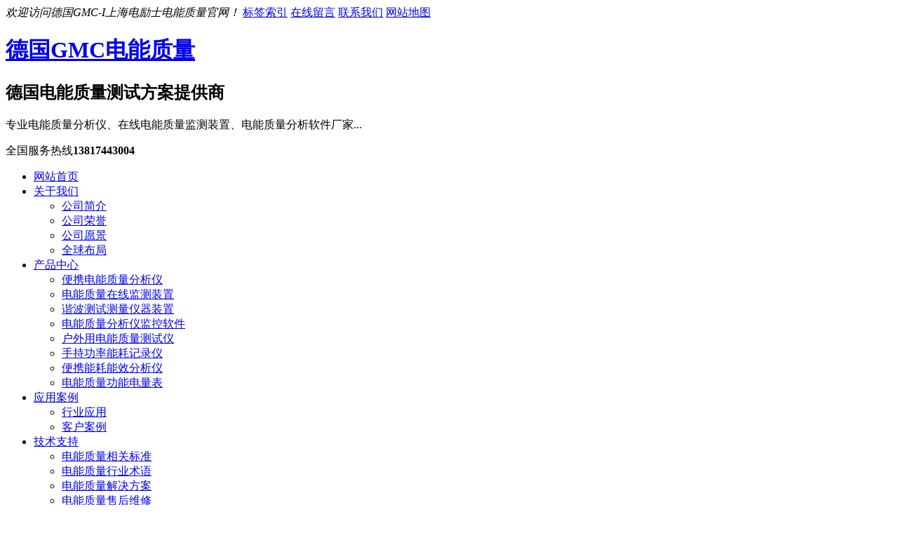

--- FILE ---
content_type: text/html; charset=utf-8
request_url: https://www.gmc-pq.cn/tag/35
body_size: 3280
content:
<!DOCTYPE html PUBLIC "-//W3C//DTD XHTML 1.0 Transitional//EN" "http://www.w3.org/TR/xhtml1/DTD/xhtml1-transitional.dtd">
<html xmlns="http://www.w3.org/1999/xhtml">
<head>
<meta charset="utf-8">
<meta http-equiv="Content-Type" content="text/html; charset=UTF-8">
<title>在线电能质量监控案例 - 德国GMC电能质量</title>
<meta name="keywords" content="">
<meta name="description" content="">
<meta name="location" content="province=;city=">
<link href="https://www.gmc-pq.cn/storage/15138/images/20210524/20210524110011_31536.png" rel="shortcut icon">
<meta name="renderer" content="webkit|ie-comp|ie-stand" />
<meta http-equiv="X-UA-Compatible" content="IE=Edge,chrome=1">
<!-- 不让百度转码 -->
<meta http-equiv="Cache-Control" content="no-transform" />
<meta http-equiv="Cache-Control" content="no-siteapp" />
<link href="https://www.gmc-pq.cn/storage/15138/tpl/1249/css/animate.min.css" type="text/css" rel="stylesheet" />
<link type="text/css" rel="stylesheet" href="https://www.gmc-pq.cn/storage/15138/tpl/1249/css/css.css">
<link rel="stylesheet" type="text/css" href="https://www.gmc-pq.cn/storage/15138/tpl/1249/css/style.css"/>
<script src="https://www.gmc-pq.cn/storage/15138/tpl/1249/js/jq.js" type="text/javascript"></script>
<script src="https://www.gmc-pq.cn/storage/15138/tpl/1249/js/style.js" type="text/javascript"></script>
<script src="https://www.gmc-pq.cn/storage/15138/tpl/1249/js/jquery.slidizle.js"></script>
</head>
<body>

<div class="header">
  <div class="htop">
    <div class="container"> <em>欢迎访问德国GMC-I上海电励士电能质量官网！</em> <span>
     <a href="https://www.gmc-pq.cn/taglist.html">标签索引</a>
	  <a href="https://www.gmc-pq.cn/zxly184.html">在线留言</a>
     <a href="https://www.gmc-pq.cn/lxwm185.html">联系我们</a>
     <a<p><a href="http://www.gmc-pq.cn/sitemap.xml" target="_blank" textvalue="网站地图">网站地图</a></p></a> </span> </div>
  </div>
  <div class="hcont">
    <div class="container">
      <div class="dlogo animated bounceIn">
        <h1 style="background: url(https://www.gmc-pq.cn/storage/15138/images/20230815/20230815170732_93776.jpg)no-repeat;"><a href="https://www.gmc-pq.cn/" title="德国GMC电能质量" />德国GMC电能质量</a></h1>
      </div>
      <div class="dphone">
        <h2 class="animated fadeInLeft">德国电能质量测试方案提供商</h2>
        <p class="animated fadeInLeft">专业电能质量分析仪、在线电能质量监测装置、电能质量分析软件厂家...</p>
      </div>
      <div class="h_tel animated fadeInRight">全国服务热线<b>13817443004</b></div>
      <div class="clear"></div>
    </div>
  </div>
</div>
<div class="navBox">
  <div class="container hnav">
    <ul class="nav">
    
    <li class=''><a href="https://www.gmc-pq.cn/">网站首页</a>
        <ul class="sub-menu">
          
      </ul>
    </li><li class=''><a href="https://www.gmc-pq.cn/gywm150.html">关于我们</a>
        <ul class="sub-menu">
          <li ><a href="https://www.gmc-pq.cn/gywm150.html">公司简介</a></li><li ><a href="https://www.gmc-pq.cn/a/151">公司荣誉</a></li><li ><a href="https://www.gmc-pq.cn/qywh.html">公司愿景</a></li><li ><a href="https://www.gmc-pq.cn/a/153">全球布局</a></li>
      </ul>
    </li><li class=''><a href="https://www.gmc-pq.cn/p/155">产品中心</a>
        <ul class="sub-menu">
          <li ><a href="https://www.gmc-pq.cn/p/156">便携电能质量分析仪</a></li><li ><a href="https://www.gmc-pq.cn/p/157">电能质量在线监测装置</a></li><li ><a href="https://www.gmc-pq.cn/p/158">谐波测试测量仪器装置</a></li><li ><a href="https://www.gmc-pq.cn/p/159">电能质量分析仪监控软件</a></li><li ><a href="https://www.gmc-pq.cn/p/160">户外用电能质量测试仪</a></li><li ><a href="https://www.gmc-pq.cn/p/161">手持功率能耗记录仪</a></li><li ><a href="https://www.gmc-pq.cn/p/162">便携能耗能效分析仪</a></li><li ><a href="https://www.gmc-pq.cn/p/163">电能质量功能电量表</a></li>
      </ul>
    </li><li class=''><a href="https://www.gmc-pq.cn/a/169">应用案例</a>
        <ul class="sub-menu">
          <li ><a href="https://www.gmc-pq.cn/a/168">行业应用</a></li><li ><a href="https://www.gmc-pq.cn/a/169">客户案例</a></li>
      </ul>
    </li><li class=''><a href="https://www.gmc-pq.cn/jszc.html">技术支持</a>
        <ul class="sub-menu">
          <li ><a href="https://www.gmc-pq.cn/kyyl.html">电能质量相关标准</a></li><li ><a href="https://www.gmc-pq.cn/bpjs.html">电能质量行业术语</a></li><li ><a href="https://www.gmc-pq.cn/bywx.html">电能质量解决方案</a></li><li ><a href="https://www.gmc-pq.cn/shfw174.html">电能质量售后维修</a></li>
      </ul>
    </li><li class=''><a href="https://www.gmc-pq.cn/a/175">资讯中心</a>
        <ul class="sub-menu">
          <li ><a href="https://www.gmc-pq.cn/a/176">电能质量产品动态</a></li><li ><a href="https://www.gmc-pq.cn/a/177">电能质量行业动态</a></li><li ><a href="https://www.gmc-pq.cn/a/178">电能质量测试技术</a></li><li ><a href="https://www.gmc-pq.cn/a/179">电能质量常见问题</a></li>
      </ul>
    </li><li class=''><a href="https://www.gmc-pq.cn/a/180">解决方案</a>
        <ul class="sub-menu">
          <li ><a href="https://www.gmc-pq.cn/a/181">便携电能质量解决方案</a></li><li ><a href="https://www.gmc-pq.cn/a/182">在线电能质量解决方案</a></li><li ><a href="https://www.gmc-pq.cn/a/183">行业电能质量解决方案</a></li>
      </ul>
    </li><li class=''><a href="https://www.gmc-pq.cn/zxly184.html">在线留言</a>
        <ul class="sub-menu">
          
      </ul>
    </li><li class=''><a href="https://www.gmc-pq.cn/lxwm185.html">联系我们</a>
        <ul class="sub-menu">
          
      </ul>
    </li>
	 
    </ul>
  </div>
</div>
<div class="topadcs" style="background: url(https://www.gmc-pq.cn/storage/15138/tpl/1249/images/4.jpg) no-repeat top center;"></div>
<div class="nybox">
  <div class="mbx"><b>您所在的位置：</b>
    <ul class="breadcrumbs">
      <li><a href="https://www.gmc-pq.cn/">首页</a> <span>&gt;</span> <a href="https://www.gmc-pq.cn/tag/35">在线电能质量监控案例</a> > </li>
    </ul>
    <div class="clear"></div>
  </div>
  <div class="container" data-sticky_parent="">
    <div class="left" data-sticky_column="">
      <h3 class="menuTitle">Menu
        <p></p>
      </h3>
      <div class="clnavl">
        <ul class="nycl-nav">
		  <li><a href="https://www.gmc-pq.cn/a/176">电能质量产品动态</a></li><li><a href="https://www.gmc-pq.cn/a/177">电能质量行业动态</a></li><li><a href="https://www.gmc-pq.cn/a/178">电能质量测试技术</a></li><li><a href="https://www.gmc-pq.cn/a/179">电能质量常见问题</a></li>
          
        </ul>
        <div class="clear"></div>
      </div>
      <div class="cphone">
        <div class="fe3g"></div>
        <div class="cdhl"><span>免费咨询热线</span>
          <p>13817443004</p>
        </div>
      </div>
    </div>
    <div class="right animated slideInRight" data-sticky_column="">
      <div id="Pro_Mrig">
        <div class="right_title"> <span class="right_name"><font>Menu</font></span></div>
        <div class="clear"></div>
        <div class="prolist">
          <div class="prolistfl"><a href="https://www.gmc-pq.cn/a/200.html" title="国内知名乳业集团电能质量在线监控案例"><img src="https://www.gmc-pq.cn/storage/15138/article/20210630/thumb_pc_20210630165502_073287.jpg" alt="国内知名乳业集团电能质量在线监控案例" class="thumbnail" style="width: 270px; height: 200px"/></a></div>
          <div class="prolistfr">
            <div class="prolisttop">
              <h2><a href="https://www.gmc-pq.cn/a/200.html" title="国内知名乳业集团电能质量在线监控案例">国内知名乳业集团电能质量在线监控案例</a></h2>
              <div class="yych">电能监测：某乳业电能质量在线监测报警系统配电室，简单来说就是分配电能的房间。 起到保护、计量、分配电能的作用，在各类需要用电的地方都存在，小到社区配电房，大到发电厂配电所，故精准掌控电能质量及稳定性极 ...</div>
            </div>
            <div class="prockxq"><a rel="nofollow" href="https://www.gmc-pq.cn/a/200.html" title="国内知名乳业集团电能质量在线监控案例">查看详情</a></div>
          </div>
          <div class="clear"></div>
        </div>
		
        <div class="clear"></div>
        <div class="list_pager">
          <ul>
            
          </ul>
        </div>
      </div>
    </div>
    <div class="clear"></div>
  </div>
</div>

<div class="footer">
  <div class="ftnav">
    <ul class="container">
    	<li><a href="https://www.gmc-pq.cn/">网站首页</a></li><li><a href="https://www.gmc-pq.cn/gywm150.html">关于我们</a></li><li><a href="https://www.gmc-pq.cn/p/155">产品中心</a></li><li><a href="https://www.gmc-pq.cn/a/169">应用案例</a></li><li><a href="https://www.gmc-pq.cn/jszc.html">技术支持</a></li><li><a href="https://www.gmc-pq.cn/a/175">资讯中心</a></li><li><a href="https://www.gmc-pq.cn/a/180">解决方案</a></li><li><a href="https://www.gmc-pq.cn/zxly184.html">在线留言</a></li><li><a href="https://www.gmc-pq.cn/lxwm185.html">联系我们</a></li>
      	
    </ul>
  </div>
  <div class="ftcont">
    <div class="container">
      <div class="dress">
        <dl>
          <dt><img src="https://www.gmc-pq.cn/storage/15138/imagesclass/20210524/logo2.png" alt=""  style="width;153px; height: 50px;"></dt>
          <dd>
            <p>Copyright © 2021-2031 电励士（上海）电子有限公司  版权所有</p>
            <p>全国服务热线：13817443004    电话：021-63801098</p>
            <p>地 址：上海漕河泾松江新兴产业园区研展路455号B座703室 </p>
            <p> 备案号：<a href="https://beian.miit.gov.cn/">沪ICP备19048208号-3</a>
              <a href="https://beian.mps.gov.cn/#/query/webSearch?code=31011702889685" rel="noreferrer" target="_blank">&nbsp;&nbsp;&nbsp;&nbsp;&nbsp;<img src="https://www.gmc-pq.cn/storage/15138/images/20240724/20240724154143_88223.png" style="width:13.5px; text-align: center; vertical-align: -2px;">&nbsp;&nbsp;沪公网安备31011702889685</a>
            </p>
          </dd>
        </dl>
        <div class="wx"><img src="https://www.gmc-pq.cn/storage/15138/images/20210520/20210520163924_37877.png" style="margin-left:10px"></div>
        <div class="wx"><img src="https://www.gmc-pq.cn/storage/15138/images/20210524/20210524165513_69031.jpg"  ></div>
      </div>
    </div>
  </div>
</div>
<div id="roll" style="display: none;">
  <div title="回到顶部" id="roll_top"></div>
<div class="return_top"></div>

</body>
</html>